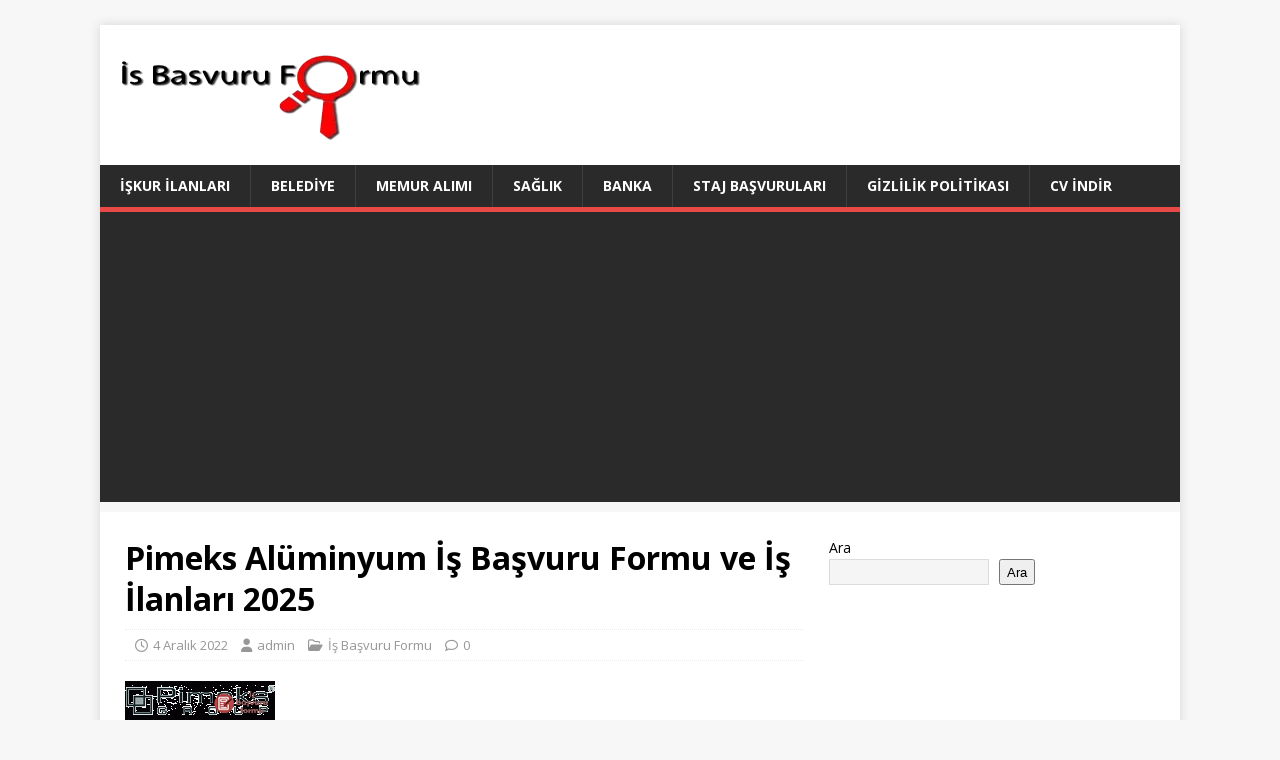

--- FILE ---
content_type: text/html; charset=utf-8
request_url: https://www.google.com/recaptcha/api2/aframe
body_size: 186
content:
<!DOCTYPE HTML><html><head><meta http-equiv="content-type" content="text/html; charset=UTF-8"></head><body><script nonce="t6kIqdF7DKTDW5M_oW03OQ">/** Anti-fraud and anti-abuse applications only. See google.com/recaptcha */ try{var clients={'sodar':'https://pagead2.googlesyndication.com/pagead/sodar?'};window.addEventListener("message",function(a){try{if(a.source===window.parent){var b=JSON.parse(a.data);var c=clients[b['id']];if(c){var d=document.createElement('img');d.src=c+b['params']+'&rc='+(localStorage.getItem("rc::a")?sessionStorage.getItem("rc::b"):"");window.document.body.appendChild(d);sessionStorage.setItem("rc::e",parseInt(sessionStorage.getItem("rc::e")||0)+1);localStorage.setItem("rc::h",'1769331413106');}}}catch(b){}});window.parent.postMessage("_grecaptcha_ready", "*");}catch(b){}</script></body></html>

--- FILE ---
content_type: application/javascript; charset=utf-8
request_url: https://fundingchoicesmessages.google.com/f/AGSKWxVu6OLYC5WSVC6l1S8lHL7El_iepe7ATaZhIAx4U50PBEJaEYPplme9TZLkyLNtAoxQCbXnm4pmHImjFZkJJG-FBuGJHoCkNoEJjota3CkpYYkWzK3tidSrmAeawYHLsqIOvEDz4LEyGbNB7XIh9VNaGpQbHQhqqcP9f7yROTjcH81NHVF_KAT-PSzD/_/native-ads-/flash_ads.-adchain./qj-ads./700_200.
body_size: -1288
content:
window['65595070-26d8-4f62-8c31-48b9c0c7e338'] = true;